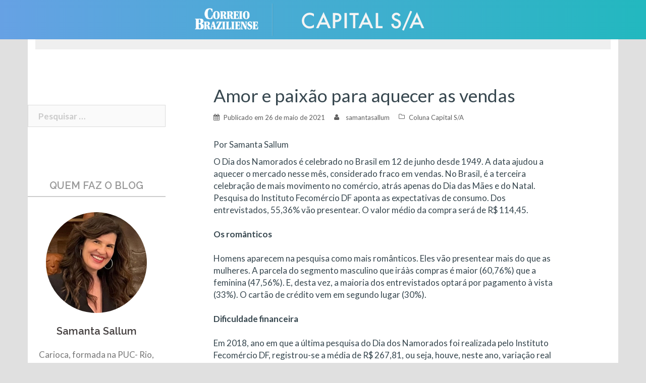

--- FILE ---
content_type: text/html; charset=UTF-8
request_url: https://blogs.correiobraziliense.com.br/capital-sa/2021/05/26/amor-e-paixao-para-aquecer-as-vendas/
body_size: 16024
content:
<!DOCTYPE html>
<html lang="pt-BR" prefix="og: http://ogp.me/ns#">
<head>
<meta charset="UTF-8">
<meta name="viewport" content="width=device-width, initial-scale=1">
<link rel="profile" href="http://gmpg.org/xfn/11">
<link rel="pingback" href="https://blogs.correiobraziliense.com.br/capital-sa/xmlrpc.php">
	<link rel="shortcut icon" href="https://blogs.correiobraziliense.com.br/capital-sa/wp-content/uploads/sites/59/2020/09/wordpress-logo.png" />

<title>Amor e paixão para aquecer as vendas - Capital S/A</title>

<!-- This site is optimized with the Yoast SEO plugin v8.4 - https://yoast.com/wordpress/plugins/seo/ -->
<link rel="canonical" href="https://blogs.correiobraziliense.com.br/capital-sa/2021/05/26/amor-e-paixao-para-aquecer-as-vendas/" />
<meta property="og:locale" content="pt_BR" />
<meta property="og:type" content="article" />
<meta property="og:title" content="Amor e paixão para aquecer as vendas - Capital S/A" />
<meta property="og:description" content="Por Samanta Sallum  O Dia dos Namorados é celebrado no Brasil em 12 de junho desde 1949. A data ajudou a aquecer o mercado nesse mês, considerado fraco em vendas. No Brasil, é a terceira celebração de mais movimento no comércio, atrás apenas do Dia das Mães e do Natal. Pesquisa do Instituto Fecomércio DF aponta as expectativas de consumo. &hellip;" />
<meta property="og:url" content="https://blogs.correiobraziliense.com.br/capital-sa/2021/05/26/amor-e-paixao-para-aquecer-as-vendas/" />
<meta property="og:site_name" content="Capital S/A" />
<meta property="article:section" content="Coluna Capital S/A" />
<meta property="article:published_time" content="2021-05-26T19:33:25+00:00" />
<meta name="twitter:card" content="summary_large_image" />
<meta name="twitter:description" content="Por Samanta Sallum  O Dia dos Namorados é celebrado no Brasil em 12 de junho desde 1949. A data ajudou a aquecer o mercado nesse mês, considerado fraco em vendas. No Brasil, é a terceira celebração de mais movimento no comércio, atrás apenas do Dia das Mães e do Natal. Pesquisa do Instituto Fecomércio DF aponta as expectativas de consumo. [&hellip;]" />
<meta name="twitter:title" content="Amor e paixão para aquecer as vendas - Capital S/A" />
<!-- / Yoast SEO plugin. -->

<link rel="amphtml" href="https://blogs.correiobraziliense.com.br/capital-sa/2021/05/26/amor-e-paixao-para-aquecer-as-vendas/amp/" /><meta name="generator" content="AMP for WP 1.0.53.2"/><link rel='dns-prefetch' href='//fonts.googleapis.com' />
<link rel='dns-prefetch' href='//s.w.org' />
<link rel="alternate" type="application/rss+xml" title="Feed para Capital S/A &raquo;" href="https://blogs.correiobraziliense.com.br/capital-sa/feed/" />
<link rel="alternate" type="application/rss+xml" title="Feed de comentários para Capital S/A &raquo;" href="https://blogs.correiobraziliense.com.br/capital-sa/comments/feed/" />
<link rel="alternate" type="application/rss+xml" title="Feed de comentários para Capital S/A &raquo; Amor e paixão para aquecer as vendas" href="https://blogs.correiobraziliense.com.br/capital-sa/2021/05/26/amor-e-paixao-para-aquecer-as-vendas/feed/" />
		<script type="text/javascript">
			window._wpemojiSettings = {"baseUrl":"https:\/\/s.w.org\/images\/core\/emoji\/11\/72x72\/","ext":".png","svgUrl":"https:\/\/s.w.org\/images\/core\/emoji\/11\/svg\/","svgExt":".svg","source":{"concatemoji":"https:\/\/blogs.correiobraziliense.com.br\/capital-sa\/wp-includes\/js\/wp-emoji-release.min.js"}};
			!function(a,b,c){function d(a,b){var c=String.fromCharCode;l.clearRect(0,0,k.width,k.height),l.fillText(c.apply(this,a),0,0);var d=k.toDataURL();l.clearRect(0,0,k.width,k.height),l.fillText(c.apply(this,b),0,0);var e=k.toDataURL();return d===e}function e(a){var b;if(!l||!l.fillText)return!1;switch(l.textBaseline="top",l.font="600 32px Arial",a){case"flag":return!(b=d([55356,56826,55356,56819],[55356,56826,8203,55356,56819]))&&(b=d([55356,57332,56128,56423,56128,56418,56128,56421,56128,56430,56128,56423,56128,56447],[55356,57332,8203,56128,56423,8203,56128,56418,8203,56128,56421,8203,56128,56430,8203,56128,56423,8203,56128,56447]),!b);case"emoji":return b=d([55358,56760,9792,65039],[55358,56760,8203,9792,65039]),!b}return!1}function f(a){var c=b.createElement("script");c.src=a,c.defer=c.type="text/javascript",b.getElementsByTagName("head")[0].appendChild(c)}var g,h,i,j,k=b.createElement("canvas"),l=k.getContext&&k.getContext("2d");for(j=Array("flag","emoji"),c.supports={everything:!0,everythingExceptFlag:!0},i=0;i<j.length;i++)c.supports[j[i]]=e(j[i]),c.supports.everything=c.supports.everything&&c.supports[j[i]],"flag"!==j[i]&&(c.supports.everythingExceptFlag=c.supports.everythingExceptFlag&&c.supports[j[i]]);c.supports.everythingExceptFlag=c.supports.everythingExceptFlag&&!c.supports.flag,c.DOMReady=!1,c.readyCallback=function(){c.DOMReady=!0},c.supports.everything||(h=function(){c.readyCallback()},b.addEventListener?(b.addEventListener("DOMContentLoaded",h,!1),a.addEventListener("load",h,!1)):(a.attachEvent("onload",h),b.attachEvent("onreadystatechange",function(){"complete"===b.readyState&&c.readyCallback()})),g=c.source||{},g.concatemoji?f(g.concatemoji):g.wpemoji&&g.twemoji&&(f(g.twemoji),f(g.wpemoji)))}(window,document,window._wpemojiSettings);
		</script>
		<style type="text/css">
img.wp-smiley,
img.emoji {
	display: inline !important;
	border: none !important;
	box-shadow: none !important;
	height: 1em !important;
	width: 1em !important;
	margin: 0 .07em !important;
	vertical-align: -0.1em !important;
	background: none !important;
	padding: 0 !important;
}
</style>
<link rel='stylesheet' id='sunet-bootstrap-css'  href='https://blogs.correiobraziliense.com.br/capital-sa/wp-content/themes/sunet/css/bootstrap/bootstrap.min.css' type='text/css' media='all' />
<link rel='stylesheet' id='sunet-body-fonts-css'  href='//fonts.googleapis.com/css?family=Source+Sans+Pro%3A400%2C400italic%2C600' type='text/css' media='all' />
<link rel='stylesheet' id='sunet-headings-fonts-css'  href='//fonts.googleapis.com/css?family=Raleway%3A400%2C500%2C600' type='text/css' media='all' />
<link rel='stylesheet' id='sunet-style-css'  href='https://blogs.correiobraziliense.com.br/capital-sa/wp-content/themes/sunet/style.css' type='text/css' media='all' />
<style id='sunet-style-inline-css' type='text/css'>
.site-header { position:relative;background-color:rgba(0,0,0,0.9);}
.admin-bar .site-header,.admin-bar .site-header.float-header { top:0;}
.site-header.fixed {position:relative;}
.site-header.float-header {padding:20px 0;}
.site-title { font-size:32px; }
.site-description { font-size:16px; }
#mainnav ul li a { font-size:14px; }
h1 { font-size:52px; }
h2 { font-size:42px; }
h3 { font-size:32px; }
h4 { font-size:25px; }
h5 { font-size:20px; }
h6 { font-size:18px; }
body { font-size:17px; }
.header-image { background-size:cover;}
.header-image { height:450px; }
.header-wrap .col-md-4, .header-wrap .col-md-8 { width: 100%; text-align: center;}
#mainnav { float: none;}
#mainnav li { float: none; display: inline-block;}
#mainnav ul ul li { display: block; text-align: left;}
.site-logo, .header-wrap .col-md-4 { margin-bottom: 15px; }
.btn-menu { margin: 0 auto; float: none; }
#mainnav ul li a:hover, .sunet_contact_info_widget span, .roll-team .team-content .name,.roll-team .team-item .team-pop .team-social li:hover a,.roll-infomation li.address:before,.roll-infomation li.phone:before,.roll-infomation li.email:before,.roll-testimonials .name,.roll-button.border,.roll-button:hover,.roll-icon-list .icon i,.roll-icon-list .content h3 a:hover,.roll-icon-box.white .content h3 a,.roll-icon-box .icon i,.roll-icon-box .content h3 a:hover,.switcher-container .switcher-icon a:focus,.go-top:hover,.hentry .meta-post a:hover,#mainnav > ul > li > a.active, #mainnav > ul > li > a:hover, button:hover, input[type="button"]:hover, input[type="reset"]:hover, input[type="submit"]:hover, .text-color, .social-menu-widget a, .social-menu-widget a:hover, .archive .team-social li a, a, h1 a, h2 a, h3 a, h4 a, h5 a, h6 a { color:#2f83e2}
.preloader .pre-bounce1, .preloader .pre-bounce2,.roll-team .team-item .team-pop,.roll-progress .progress-animate,.roll-socials li a:hover,.roll-project .project-item .project-pop,.roll-project .project-filter li.active,.roll-project .project-filter li:hover,.roll-button.light:hover,.roll-button.border:hover,.roll-button,.roll-icon-box.white .icon,.owl-theme .owl-controls .owl-page.active span,.owl-theme .owl-controls.clickable .owl-page:hover span,.go-top,.bottom .socials li:hover a,.sidebar .widget:before,.blog-pagination ul li.active,.blog-pagination ul li:hover a,.content-area .hentry:after,.text-slider .maintitle:after,.error-wrap #search-submit:hover,#mainnav .sub-menu li:hover > a,#mainnav ul li ul:after, button, input[type="button"], input[type="reset"], input[type="submit"], .panel-grid-cell .widget-title:after { background-color:#2f83e2}
.roll-socials li a:hover,.roll-socials li a,.roll-button.light:hover,.roll-button.border,.roll-button,.roll-icon-list .icon,.roll-icon-box .icon,.owl-theme .owl-controls .owl-page span,.comment .comment-detail,.widget-tags .tag-list a:hover,.blog-pagination ul li,.hentry blockquote,.error-wrap #search-submit:hover,textarea:focus,input[type="text"]:focus,input[type="password"]:focus,input[type="datetime"]:focus,input[type="datetime-local"]:focus,input[type="date"]:focus,input[type="month"]:focus,input[type="time"]:focus,input[type="week"]:focus,input[type="number"]:focus,input[type="email"]:focus,input[type="url"]:focus,input[type="search"]:focus,input[type="tel"]:focus,input[type="color"]:focus, button, input[type="button"], input[type="reset"], input[type="submit"], .archive .team-social li a { border-color:#2f83e2}
.site-header.float-header { background-color:rgba(0,0,0,0.9);}
.site-title a, .site-title a:hover { color:#ffffff}
.site-description { color:#ffffff}
#mainnav ul li a, #mainnav ul li::before { color:#ffffff}
#mainnav .sub-menu li a { color:#ffffff}
#mainnav .sub-menu li a { background:#1c1c1c}
.text-slider .maintitle, .text-slider .subtitle { color:#ffffff}
body { color:#767676}
#secondary { background-color:#ffffff}
#secondary, #secondary a, #secondary .widget-title { color:#767676}
.footer-widgets { background-color:#252525}
.site-footer { background-color:#1c1c1c}
.site-footer,.site-footer a { color:#666666}
.overlay { background-color:#000000}

</style>
<link rel='stylesheet' id='sunet-font-awesome-css'  href='https://blogs.correiobraziliense.com.br/capital-sa/wp-content/themes/sunet/fonts/font-awesome.min.css' type='text/css' media='all' />
<!--[if lte IE 9]>
<link rel='stylesheet' id='sunet-ie9-css'  href='https://blogs.correiobraziliense.com.br/capital-sa/wp-content/themes/sunet/css/ie9.css' type='text/css' media='all' />
<![endif]-->
<link rel='stylesheet' id='jetpack-widget-social-icons-styles-css'  href='https://blogs.correiobraziliense.com.br/capital-sa/wp-content/plugins/jetpack/modules/widgets/social-icons/social-icons.css' type='text/css' media='all' />
<link rel='stylesheet' id='jetpack-whatsapp-css'  href='https://blogs.correiobraziliense.com.br/capital-sa/wp-content/plugins/whatsapp-jetpack-button/assets/css/style.css' type='text/css' media='all' />
<script type='text/javascript' src='https://blogs.correiobraziliense.com.br/capital-sa/wp-includes/js/jquery/jquery.js'></script>
<script type='text/javascript' src='https://blogs.correiobraziliense.com.br/capital-sa/wp-includes/js/jquery/jquery-migrate.min.js'></script>
<script type='text/javascript' src='https://blogs.correiobraziliense.com.br/capital-sa/wp-content/themes/sunet/js/scripts.js'></script>
<script type='text/javascript' src='https://blogs.correiobraziliense.com.br/capital-sa/wp-content/themes/sunet/js/main.min.js'></script>
<link rel='https://api.w.org/' href='https://blogs.correiobraziliense.com.br/capital-sa/wp-json/' />
<link rel='shortlink' href='https://wp.me/pcoHvV-UO' />
<link rel="alternate" type="application/json+oembed" href="https://blogs.correiobraziliense.com.br/capital-sa/wp-json/oembed/1.0/embed?url=https%3A%2F%2Fblogs.correiobraziliense.com.br%2Fcapital-sa%2F2021%2F05%2F26%2Famor-e-paixao-para-aquecer-as-vendas%2F" />
<link rel="alternate" type="text/xml+oembed" href="https://blogs.correiobraziliense.com.br/capital-sa/wp-json/oembed/1.0/embed?url=https%3A%2F%2Fblogs.correiobraziliense.com.br%2Fcapital-sa%2F2021%2F05%2F26%2Famor-e-paixao-para-aquecer-as-vendas%2F&#038;format=xml" />

<link rel='dns-prefetch' href='//v0.wordpress.com'/>
<style type='text/css'>img#wpstats{display:none}</style><script type="text/javascript" src="https://blogs.correiobraziliense.com.br/capital-sa/wp-content/plugins/si-captcha-for-wordpress/captcha/si_captcha.js?ver=1769002896"></script>
<!-- begin SI CAPTCHA Anti-Spam - login/register form style -->
<style type="text/css">
.si_captcha_small { width:175px; height:45px; padding-top:10px; padding-bottom:10px; }
.si_captcha_large { width:250px; height:60px; padding-top:10px; padding-bottom:10px; }
img#si_image_com { border-style:none; margin:0; padding-right:5px; float:left; }
img#si_image_reg { border-style:none; margin:0; padding-right:5px; float:left; }
img#si_image_log { border-style:none; margin:0; padding-right:5px; float:left; }
img#si_image_side_login { border-style:none; margin:0; padding-right:5px; float:left; }
img#si_image_checkout { border-style:none; margin:0; padding-right:5px; float:left; }
img#si_image_jetpack { border-style:none; margin:0; padding-right:5px; float:left; }
img#si_image_bbpress_topic { border-style:none; margin:0; padding-right:5px; float:left; }
.si_captcha_refresh { border-style:none; margin:0; vertical-align:bottom; }
div#si_captcha_input { display:block; padding-top:15px; padding-bottom:5px; }
label#si_captcha_code_label { margin:0; }
input#si_captcha_code_input { width:65px; }
p#si_captcha_code_p { clear: left; padding-top:10px; }
.si-captcha-jetpack-error { color:#DC3232; }
</style>
<!-- end SI CAPTCHA Anti-Spam - login/register form style -->
<link rel="icon" href="https://blogs.correiobraziliense.com.br/capital-sa/wp-content/uploads/sites/59/2020/09/cb_poder_FB-200px-01-150x150.jpg" sizes="32x32" />
<link rel="icon" href="https://blogs.correiobraziliense.com.br/capital-sa/wp-content/uploads/sites/59/2020/09/cb_poder_FB-200px-01.jpg" sizes="192x192" />
<link rel="apple-touch-icon-precomposed" href="https://blogs.correiobraziliense.com.br/capital-sa/wp-content/uploads/sites/59/2020/09/cb_poder_FB-200px-01.jpg" />
<meta name="msapplication-TileImage" content="https://blogs.correiobraziliense.com.br/capital-sa/wp-content/uploads/sites/59/2020/09/cb_poder_FB-200px-01.jpg" />

<!--SUNET INCLUDES-->
		<div class="textwidget custom-html-widget"><!-- CSS - SUNET -->
<link rel='stylesheet' href='https://blogs.correiobraziliense.com.br/wp-content/themes/sunet/css/reset.css' type='text/css' media='all' />
<link rel='stylesheet' href='https://blogs.correiobraziliense.com.br/wp-content/themes/sunet/css/generalv17.css' />
<link href='https://fonts.googleapis.com/css?family=Lato:100,300,400,700,900,100italic,300italic,400italic,700italic,900italic' rel='stylesheet' type='text/css'>
<!-- END CSS - SUNET -->
</div><div class="textwidget custom-html-widget"><style>
    /*Ajustes Gerais*/
        div.preloader {
            display: none !important;
        }
    
        .content-area .hentry::after {display:none;}
    
        #page div.page-wrap:nth-child(4) {
            display: none;
        }
    
        h1.entry-title {
            font-size: 32px !important;
        }
    
        h1.page-title {
            padding-top: 15px !important;
        }
    
        .page-wrap {
            padding: 0 !important;
            clear: both;
        }
    
        .header-image {
            margin-top: 78px;
        }
    
        #archives-4 select, #archives-2 select, #archives-5 select {
            width: 100%;
        }
    
        div#secondary .widget_archive h3, .title_default-cb {
            font-size: 20px;
            color: #999 !important;
            border-bottom: 2px solid #CCC;
            padding-bottom: 10px;
            margin: 0 0 15px;
            text-transform:uppercase;
        }
    
    .entry-content iframe {
     width:100%;
    height: 488px;
    }
    
        div#secondary .sunet_employees_widget, div#secondary .widget_search, div#secondary .widget_archive, div#secondary .widget_text {
            border-bottom: none !important;
        }
    
    aside.jetpack_subscription_widget > h3 {
            font-size: 20px;
            color: #999 !important;
            border-bottom: 2px solid #CCC;
            padding-bottom: 5px !important;
            margin: 0 0 15px !important;
            text-transform:uppercase;
        }
        div#subscribe-text p:nth-child(1) {
        font-size: 18px;
        color: #666;
        text-align: center;
        line-height: 24px;
        margin: 25px 0px;
        font-family: "Lato",sans-serif !important;
        font-weight: 300;
    }
        aside.jetpack_subscription_widget > form p#subscribe-submit {
            text-align: center;
        }
    
        aside.jetpack_subscription_widget > form p#subscribe-submit input:nth-child(6) {
            width: 60%;
            margin: 15px 0;
        }
    
    /*Ajustes - Embed automático*/
        iframe.youtube-player {
            max-width: 80%;
            max-height: 369px;
        }
    
        @media (min-width:1183px) and (max-width:1422px) {
            iframe.youtube-player {
                max-width: 90%;
                max-height: 325px;
            }
        }
    
        @media (min-width:975px) and (max-width:1182px) {
            iframe.youtube-player {
                max-width: 90%;
                max-height: 290px;
            }
        }
    
        @media (max-width:974px) {
            iframe.youtube-player {
                max-width: 100%;
                max-height: 380px;
            }
        }
    
    /*Ajustes - Crédito das fotos*/
        div.entry-thumb_interna > div#thumbinfo > span.thubcaption {
            background: rgba(0,0,0,0.4) !important;
            font-size: 8px;
            font-weight: 600;
            letter-spacing: .4px;
            text-transform: uppercase;
            padding: 0 7px;
        }
    
    /*Ajustes - Botões Podcasts*/
        a.pp-ssb-btn {
            width: 100% !important;
            height: 48px;
            padding: 0px;
            color: #FFF !important;
            display: inline-block;
            margin: 10px 0px;
            text-decoration: none;
            text-align: left;
            vertical-align: middle;
            line-height: 48px;
            font-size: 90% !important;
            font-weight: bold !important;
            overflow: hidden;
            border-radius: 1px;
            box-shadow: 0px 1px 4px rgba(0, 0, 0, 0.2);
        }
    
        .pp-ssb-widget-modern a.pp-ssb-itunes {
            background-color: #732BBE;
        }
    
        .pp-ssb-widget-modern a.pp-ssb-android {
            background-color: #6AB344;
        }
    
        .pp-ssb-widget-modern a.pp-ssb-rss {
            background-color: #F80;
        }
    
        .pp-ssb-ic {
            width: 48px;
            height: 48px;
            border: 0px none;
            display: inline-block;
            vertical-align: middle;
            margin-right: 2px;
            background-image: url("http://brenofortes.com/tecnologia/wp-content/plugins/powerpress/images/spriteStandard.png");
            background-repeat: no-repeat;
            background-size: 294px auto;
        }
    
        .pp-ssb-itunes .pp-ssb-ic {
            background-position: -49px 0px;
        }
    
        .pp-ssb-android .pp-ssb-ic {
            background-position: -98px -98px;
        }
    
        .pp-ssb-rss .pp-ssb-ic {
            background-position: 0px -49px;
        }
    
        ul#cb-sd-widget_list {
            list-style: none;
            display: inline-block;
        }
    
        ul#cb-sd-widget_list li {
            padding: 15px 0;
            border-bottom: 1px dotted #dedede;
            min-height: 130px;
        }
    
        ul#cb-sd-widget_list li a {
            color: #666;
        }
    
        ul#cb-sd-widget_list li a img{
            width: 138px;
            height: 85px;
            margin: 0 auto;
        }
    
        ul#cb-sd-widget_list li a h5 {
            font-weight: 400;
            font-size: 1.1em;
            font-family: "Lato", Arial, sans-serif;
            margin:15px 0px 0px;
            color: #4B87CC
        }
    
        ul#cb-sd-widget_list li a p {
            font-size: 1em;
            font-family: "Lato", Arial, sans-serif;
            font-weight: 300;
            display: block;
            padding: 0 30px;
        }
    
    .roll-team .team-content .pos {
        padding-bottom: 12px;
        color: #443F3F;
        font-weight: 300;
        font-family: "Lato" !important;
    }
    #disqus_thread > iframe[sandbox*="allow"]:first-of-type {
      display: none !important;
    }
    
    </style></div><!-- #adtopo-->


<!-- Analytics - SUNET -->
		<div class="textwidget custom-html-widget"><!-- Analytics - SUNET -->
    <!-- Google tag (gtag.js) -->
<script async src="https://www.googletagmanager.com/gtag/js?id=G-KSME8CM125"></script>
<script>
  window.dataLayer = window.dataLayer || [];
  function gtag(){dataLayer.push(arguments);}
  gtag('js', new Date());

  gtag('config', 'G-KSME8CM125');
</script>
<!-- END Analytics - SUNET --></div><!-- #adtopo-->


<!--Ad Header (Widget) -->
		<div class="textwidget custom-html-widget"><!-- 
    INÍCIO - DECLARACAO TAGS DFP
    Vicente
-->
<script async src='https://www.googletagservices.com/tag/js/gpt.js'></script>
<script>
    var googletag = googletag || {};
    googletag.cmd = googletag.cmd || [];
</script>

<script type='text/javascript'>
    var diretoriodfp = '/6887/portal-correioweb/correiobraziliense-com-br/blogs/capital-sa';
</script>


<!-- <script type='text/javascript'>

    googletag.pubads().setTargeting('resolucao', screen.width + 'x' + screen.height);
    var dispositivo = 0; if (screen.width < 480) { var dispositivo = "celular" } else if (screen.width < 762) { var dispositivo = "tablet" } else { var dispositivo = "desktop" } googletag.pubads().setTargeting("dispositivo", dispositivo)
    googletag.pubads().setTargeting("urldata", window.location.href.split(/\/|,|\.|\&/));
    googletag.pubads().setTargeting("titleofpage", document.title);
    googletag.pubads().collapseEmptyDivs();
    googletag.pubads().enableSyncRendering();

    for (var showdfp = !0, metas = document.getElementsByTagName("meta"), x = 0, y = metas.length; y > x; x++)"keywords" == metas[x].name.toLowerCase() && -1 != metas[x].content.toLowerCase().search(/id\d{2}/i) && (showdfp = !1);
    if (typeof showdfp != 'undefined') { if (showdfp) { googletag.enableServices(); } } else { googletag.enableServices(); }

</script> -->
<!-- FIM - DECLARACAO TAGS DFP --></div><!-- #adtopo-->
<script type="text/javascript">
  window._taboola = window._taboola || [];
  _taboola.push({article:'auto'});
  !function (e, f, u, i) {
    if (!document.getElementById(i)){
      e.async = 1;
      e.src = u;
      e.id = i;
      f.parentNode.insertBefore(e, f);
    }
  }(document.createElement('script'),
  document.getElementsByTagName('script')[0],
  '//cdn.taboola.com/libtrc/diariosassociados-blogsbrasilia/loader.js',
  'tb_loader_script');
  if(window.performance && typeof window.performance.mark == 'function')
    {window.performance.mark('tbl_ic');}
</script>
<script async src="https://cdn.taboola.com/webpush/publishers/1066090/taboola-push-sdk.js"></script>

</head>

<body class="post-template-default single single-post postid-3522 single-format-standard group-blog">
<div class="preloader">
    <div class="spinner">
        <div class="pre-bounce1"></div>
        <div class="pre-bounce2"></div>
    </div>
</div>
<div id="page" class="hfeed site">
	<a class="skip-link screen-reader-text" href="#content">Skip to content</a>

	
	<header id="masthead" class="site-header" role="banner">
		<div class="header-wrap taC">

        			<div class="logo-content">
				<a href="https://www.correiobraziliense.com.br" title="Correio Braziliense" class="correio-logo" target="_blank"><img src="https://blogs.correiobraziliense.com.br/capital-sa/wp-content/themes/sunet/images/correio_logo.png" alt="Correio Braziliense" /></a>
				<a href="https://blogs.correiobraziliense.com.br/capital-sa/" title="Capital S/A"><img class="site-logo" src="https://blogs.correiobraziliense.com.br/capital-sa/wp-content/uploads/sites/59/2020/09/logo_CapitalSA-2.png" alt="Capital S/A" /></a>
        	</div>
		
			<div class="btn-menu"></div>
			<nav id="mainnav" class="mainnav" role="navigation">
				<a class="menu-fallback" href="https://blogs.correiobraziliense.com.br/capital-sa/wp-admin/nav-menus.php">Create your menu here</a>			</nav><!-- #site-navigation -->

		</div>
	</header><!-- #masthead -->
	<div class="header-image"></div>


	<!--Header Single-->
		<div id="content" class="page-wrap">
			<div class="container reset-pd">
				<article id="post-3522" class="post-3522 post type-post status-publish format-standard hentry category-coluna-capital-s-a">

					
				</article><!-- #post-## -->
			</div>
		</div>

	<div id="content" class="page-wrap">
		<div class="container content-wrapper">
			<div class="row">

				<!--Ad Topo (Widget) -->
				
<div id="adtopo" class="col-md-12" role="complementary">
	<aside id="custom_html-8" class="widget_text widget widget_custom_html"><div class="textwidget custom-html-widget"><!-- SUPERBANNER -->
<div id="publicidade-rasgado-1" class="margin-bottom-20 padding-bottom-10 padding-top-10 clearfix publicidade taC"
    style="z-index: 9999; clear: both; clip: rect(0pt, 980px, 90px, 0pt); position: static;" onmouseover="this.style.clip='rect(0 980px 300px 0)'; this.style.position='relative';"
    onmouseout="this.style.clip='rect(0 980px 90px 0)'; this.style.position='static';">
    <script type="text/javascript">
        googletag.cmd.push(function () {
            if (typeof diretoriodfp == 'undefined') { var diretoriodfp = '/6887/portal-correioweb/correiobraziliense-com-br/blogs/capital-sa' }
            if (document.getElementById("publicidade-rasgado-1").offsetWidth >= 980) {
                googletag.defineSlot(diretoriodfp, [[970, 90], [728, 90], [970, 250]], 'publicidade-rasgado-1').setTargeting('pos', ['1']).addService(googletag.pubads());
                googletag.pubads().enableSingleRequest();
                googletag.pubads().collapseEmptyDivs();
                googletag.enableServices();
                googletag.display("publicidade-rasgado-1");
            } else if (document.getElementById("publicidade-rasgado-1").offsetWidth >= 468) {
                googletag.defineSlot(diretoriodfp, [468, 60], 'publicidade-rasgado-1').setTargeting('pos', ['1']).addService(googletag.pubads());
                googletag.pubads().enableSingleRequest();
                googletag.pubads().collapseEmptyDivs();
                googletag.enableServices();
                googletag.display("publicidade-rasgado-1");
            } else {
                googletag.defineSlot(diretoriodfp, [300, 100], 'publicidade-rasgado-1').setTargeting('pos', ['1']).addService(googletag.pubads());
                googletag.pubads().enableSingleRequest();
                googletag.pubads().collapseEmptyDivs();
                googletag.enableServices();
                googletag.display("publicidade-rasgado-1");
            }
        });
    </script>
</div></div></aside>
	
</div><!-- #adtopo-->


	
	

	
	<div id="primary" class="content-area col-xs-12 col-md-8 col-md-push-4 col-lg-9 col-lg-push-3 ">
		<main id="main" class="post-wrap" role="main">

		
			
<article id="post-3522" class="post-3522 post type-post status-publish format-standard hentry category-coluna-capital-s-a">

			<div class="entry-thumb">
					</div>
	
	<header class="entry-header">

		<!--Header Single-->
								<article id="post-3522" class="post-3522 post type-post status-publish format-standard hentry category-coluna-capital-s-a">

										
								</article><!-- #post-## -->






		<h1 class="title-post">Amor e paixão para aquecer as vendas</h1>
				<div class="meta-post">
			<span class="posted-on">Publicado em <a href="https://blogs.correiobraziliense.com.br/capital-sa/2021/05/26/amor-e-paixao-para-aquecer-as-vendas/" rel="bookmark"><time class="entry-date published updated" datetime="2021-05-26T16:33:25+00:00">26 de maio de 2021</time></a></span><span class="byline"> <span class="author vcard"><a class="url fn n" href="https://blogs.correiobraziliense.com.br/capital-sa/author/samantasallum/">samantasallum</a></span></span><span class="cat-links"><a href="https://blogs.correiobraziliense.com.br/capital-sa/category/coluna-capital-s-a/" rel="category tag">Coluna Capital S/A</a></span>		</div><!-- .entry-meta -->
			</header><!-- .entry-header -->

	<div class="entry-content mgt-xlarge">
		<p><span class="s7"><span class="bumpedFont15">Por Samanta Sallum </span></span></p>
<p><span class="s6"><span class="bumpedFont15">O Dia dos Namorados é celebrado no Brasil em 12 de junho desde 1949. A data ajudou a aquecer o mercado nesse mês, considerado fraco em vendas. No Brasil, é a terceira celebração de mais movimento no comércio, atrás apenas do Dia das Mães e do Natal. Pesquisa do Instituto Fecomércio DF aponta as expectativas de consumo. Dos entrevistados, 55,36% vão presentear. O valor médio da compra será de R$ 114,45.</span></span><span class="s7"><span class="bumpedFont15"><br />
</span></span><span class="s7"><span class="bumpedFont15"><br />
</span></span><span class="s4"><span class="bumpedFont15"><b>Os românticos</b></span></span><span class="s5"><span class="bumpedFont15"><br />
</span></span><span class="s7"><span class="bumpedFont15"><br />
</span></span><span class="s6"><span class="bumpedFont15">Homens aparecem na pesquisa </span></span><span class="s6"><span class="bumpedFont15">como </span></span><span class="s6"><span class="bumpedFont15">mais românticos. Eles vão presentear mais do que as mulheres. A parcela do segmento masculino que </span></span><span class="s6"><span class="bumpedFont15">irá</span></span><span class="s6"><span class="bumpedFont15">às compras é maior (60,76%) que a feminina (47,56%). E, desta vez, a maioria dos entrevistados optará por pagamento à vista (33%). O cartão de crédito vem em segundo lugar (30%).</span></span><span class="s7"><span class="bumpedFont15"><br />
</span></span><span class="s7"><span class="bumpedFont15"><br />
</span></span><span class="s4"><span class="bumpedFont15"><b>Dificuldade financeira</b></span></span><span class="s5"><span class="bumpedFont15"><br />
</span></span><span class="s7"><span class="bumpedFont15"><br />
</span></span><span class="s6"><span class="bumpedFont15">Em 2018, ano em que a última pesquisa do Dia dos Namorados foi realizada pelo Instituto Fecomércio DF, registrou-se </span></span><span class="s6"><span class="bumpedFont15">a </span></span><span class="s6"><span class="bumpedFont15">média de R$ 267,81, ou seja, houve, neste ano, variação real de -62,71%, considerando a inflação do período. A dificuldade financeira enfrentada neste período de pandemia é a principal justificativa apontada pelos entrevistados para gastos menores </span></span><span class="s6"><span class="bumpedFont15">em 2021.</span></span></p>
<p><span class="s4"><span class="bumpedFont15"><b>Dia e horário</b></span></span><span class="s7"><span class="bumpedFont15"><br />
</span></span><span class="s7"><span class="bumpedFont15"><br />
</span></span><span class="s6"><span class="bumpedFont15">O dia indicado como preferido para comprar foi o sábado (37,01%), e o horário preferido</span></span><span class="s6"><span class="bumpedFont15">, </span></span><span class="s6"><span class="bumpedFont15">o turno da tarde (42,79%). Os produtos mais escolhidos para presentear são: Roupas/Acessórios (29,12%); Calçados/Acessórios (19,12%), Café da Manhã (15,61%) e Cosméticos/Perfumes (15,61%).</span></span><span class="s7"><span class="bumpedFont15"><br />
</span></span><span class="s7"><span class="bumpedFont15"><br />
</span></span><b><span class="s4"><span class="bumpedFont15">Recuperar</span></span><span class="s4"><span class="bumpedFont15">-se dos</span></span><span class="s4"><span class="bumpedFont15"> prejuízos</span></span></b><span class="s7"><span class="bumpedFont15"><br />
</span></span><span class="s7"><span class="bumpedFont15"><br />
</span></span><span class="s6"><span class="bumpedFont15">“Como o Dia dos Namorados vai cair no sábado, o que esperamos é que do dia 10 até 12 tenhamos um aquecimento muito grande de vendas e que o comércio possa </span></span><span class="s6"><span class="bumpedFont15">se </span></span><span class="s6"><span class="bumpedFont15">recuperar um pouquinho </span></span><span class="s6"><span class="bumpedFont15">d</span></span><span class="s6"><span class="bumpedFont15">os prejuízos acumulados no último ano por causa da pandemia. Pretendemos, com as nossas pesquisas, dar suporte aos comerciantes para o planejamento de gestão”, destaca o presidente da Fecomércio no DF, José Aparecido.</span></span></p>
<p>&nbsp;</p>
			</div><!-- .entry-content -->

	<footer class="entry-footer">
			</footer><!-- .entry-footer -->
</article><!-- #post-## -->

						
			<!-- Below Article Thumbnails -->			
			<div id="taboola-below-article-thumbnails"></div>
			<script type="text/javascript">
			  window._taboola = window._taboola || [];
			  _taboola.push({
				mode: 'organic-thumbnails-a',
				container: 'taboola-below-article-thumbnails',
				placement: 'Below Article Thumbnails',
				target_type: 'mix'
			  });
			</script>
			
			
<div id="comments" class="comments-area">

	
	
	
		<div id="respond" class="comment-respond">
		<h3 id="reply-title" class="comment-reply-title">Deixe uma resposta <small><a rel="nofollow" id="cancel-comment-reply-link" href="/capital-sa/2021/05/26/amor-e-paixao-para-aquecer-as-vendas/#respond" style="display:none;">Cancelar resposta</a></small></h3>			<form action="https://blogs.correiobraziliense.com.br/capital-sa/wp-comments-post.php" method="post" id="commentform" class="comment-form" novalidate>
				<p class="comment-notes"><span id="email-notes">O seu endereço de e-mail não será publicado.</span> Campos obrigatórios são marcados com <span class="required">*</span></p><p class="comment-form-comment"><label for="comment">Comentário</label> <textarea autocomplete="new-password"  id="fd8e9c72df"  name="fd8e9c72df"   cols="45" rows="8" maxlength="65525" required="required"></textarea><textarea id="comment" aria-label="hp-comment" aria-hidden="true" name="comment" autocomplete="new-password" style="padding:0 !important;clip:rect(1px, 1px, 1px, 1px) !important;position:absolute !important;white-space:nowrap !important;height:1px !important;width:1px !important;overflow:hidden !important;" tabindex="-1"></textarea><script data-noptimize>document.getElementById("comment").setAttribute( "id", "a20697f20b931b33751c2331224d5aad" );document.getElementById("fd8e9c72df").setAttribute( "id", "comment" );</script></p><p class="comment-form-author"><label for="author">Nome <span class="required">*</span></label> <input id="author" name="author" type="text" value="" size="30" maxlength="245" required='required' /></p>
<p class="comment-form-email"><label for="email">E-mail <span class="required">*</span></label> <input id="email" name="email" type="email" value="" size="30" maxlength="100" aria-describedby="email-notes" required='required' /></p>
<p class="comment-form-url"><label for="url">Site</label> <input id="url" name="url" type="url" value="" size="30" maxlength="200" /></p>
<p class="comment-subscription-form"><input type="checkbox" name="subscribe_comments" id="subscribe_comments" value="subscribe" style="width: auto; -moz-appearance: checkbox; -webkit-appearance: checkbox;" /> <label class="subscribe-label" id="subscribe-label" for="subscribe_comments">Notifique-me sobre novos comentários por e-mail.</label></p><p class="comment-subscription-form"><input type="checkbox" name="subscribe_blog" id="subscribe_blog" value="subscribe" style="width: auto; -moz-appearance: checkbox; -webkit-appearance: checkbox;" /> <label class="subscribe-label" id="subscribe-blog-label" for="subscribe_blog">Notifique-me sobre novas publicações por e-mail.</label></p>

<div class="si_captcha_small"><img id="si_image_com" src="https://blogs.correiobraziliense.com.br/capital-sa/wp-content/plugins/si-captcha-for-wordpress/captcha/securimage_show.php?si_sm_captcha=1&amp;si_form_id=com&amp;prefix=yOkbKSbTtQBSxmXM" width="132" height="45" alt="CAPTCHA" title="CAPTCHA" />
    <input id="si_code_com" name="si_code_com" type="hidden"  value="yOkbKSbTtQBSxmXM" />
    <div id="si_refresh_com">
<a href="#" rel="nofollow" title="Refresh" onclick="si_captcha_refresh('si_image_com','com','/capital-sa/wp-content/plugins/si-captcha-for-wordpress/captcha','https://blogs.correiobraziliense.com.br/capital-sa/wp-content/plugins/si-captcha-for-wordpress/captcha/securimage_show.php?si_sm_captcha=1&amp;si_form_id=com&amp;prefix='); return false;">
      <img class="si_captcha_refresh" src="https://blogs.correiobraziliense.com.br/capital-sa/wp-content/plugins/si-captcha-for-wordpress/captcha/images/refresh.png" width="22" height="20" alt="Refresh" onclick="this.blur();" /></a>
  </div>
  </div>

<p id="si_captcha_code_p">
<input id="si_captcha_code" name="si_captcha_code" type="text" />
<label for="si_captcha_code" >CAPTCHA Code</label><span class="required"> *</span>
</p>

<p class="form-submit"><input name="submit" type="submit" id="submit" class="submit" value="Publicar comentário" /> <input type='hidden' name='comment_post_ID' value='3522' id='comment_post_ID' />
<input type='hidden' name='comment_parent' id='comment_parent' value='0' />
</p><p style="display: none;"><input type="hidden" id="akismet_comment_nonce" name="akismet_comment_nonce" value="29dd962258" /></p><p style="display: none;"><input type="hidden" id="ak_js" name="ak_js" value="166"/></p>			</form>
			</div><!-- #respond -->
	
</div><!-- #comments -->

		
		</main><!-- #main -->
	</div><!-- #primary -->

	
<div id="secondary" class="widget-area col-xs-12 col-md-4 col-md-pull-8 col-lg-3 col-lg-pull-9" role="complementary">

	
	<!-- Widgets -->
		<aside id="search-2" class="widget widget_search"><form role="search" method="get" class="search-form" action="https://blogs.correiobraziliense.com.br/capital-sa/">
				<label>
					<span class="screen-reader-text">Pesquisar por:</span>
					<input type="search" class="search-field" placeholder="Pesquisar &hellip;" value="" name="s" />
				</label>
				<input type="submit" class="search-submit" value="Pesquisar" />
			</form></aside><aside id="custom_html-13" class="widget_text widget widget_custom_html"><div class="textwidget custom-html-widget"><div class="taC">
    <h3 class="title_default-cb mgb-xxlarge">Quem faz o Blog</h3>
    <div class="mgt-xlarge">
        <img class="lazy lazy-hidden" src="[data-uri]" data-lazy-type="image" data-lazy-src="https://blogs.correiobraziliense.com.br/capital-sa/wp-content/uploads/sites/59/2025/02/Imagem-do-WhatsApp-de-2025-02-27-às-17.46.09_4525294e-1.jpg" title="Samanta Sallum" style="border-radius:50%; width:200px;height:200px;"><noscript><img src="https://blogs.correiobraziliense.com.br/capital-sa/wp-content/uploads/sites/59/2025/02/Imagem-do-WhatsApp-de-2025-02-27-às-17.46.09_4525294e-1.jpg" title="Samanta Sallum" style="border-radius:50%; width:200px;height:200px;"></noscript>
    </div>
    <div class="pd-large">
        <h5>Samanta Sallum</h5>
        <p>Carioca, formada na PUC- Rio, tem 25 anos de jornalismo. A maior parte dedicada à cobertura do dia a dia, em Brasília. Recebeu os prêmios Esso regional, menção honrosa Vladimir Herzog e foi finalista do Embratel. Atuou como Repórter, editora e colunista do Correio Braziliense por 12 anos. Também atuou na comunicação do Governo do Distrito Federal e em assessoria de imprensa no Senado Federal.</p>
    </div>
</div></div></aside><aside id="custom_html-14" class="widget_text widget widget_custom_html"><div class="textwidget custom-html-widget"><!-- QUADRADO -->
<div id="publicidade-retangulo-1" class="padding-bottom-10 padding-top-10 publicidade text-center">
    <script type="text/javascript">
        googletag.cmd.push(function () {
            if (typeof diretoriodfp == 'undefined') { var diretoriodfp = '6887/portal-correioweb/correiobraziliense-com-br/blogs/capital-sa' }
            googletag.defineSlot(diretoriodfp, [300, 250], 'publicidade-retangulo-1').setTargeting('pos', ['1']).addService(googletag.pubads());
            googletag.pubads().enableSyncRendering();
            googletag.pubads().collapseEmptyDivs();
            googletag.enableServices();
            googletag.display("publicidade-retangulo-1");
        });
    </script>
</div></div></aside><aside id="custom_html-15" class="widget_text widget widget_custom_html"><div class="textwidget custom-html-widget"><h5 class="title_default-cb taC">Blogs do CB</h5>
<ul id="cb-sd-widget_list">
</ul>
<script>
    fetch("https://www.correiobraziliense.com.br/_conteudo/jsons/blogs-capa.json")
        .then(res => res.json())
        .then(result => {
            const blog1 = Math.floor(Math.random() * result.matia.length)
            let blog2 = Math.floor(Math.random() * result.matia.length)
            while (blog2 == blog1) {
                blog2 = Math.floor(Math.random() * result.matia.length)
            }
            const listBlogs = document.getElementById('cb-sd-widget_list');
            listBlogs.insertAdjacentHTML("beforeend",
                `<li class="col-xs-12 col-sm-6 col-md-12">
                    <a href="${result.matia[blog1].link}" onclick="ga('send', 'event', 'link','click', ${result.matia[blog1].title});" id="segurancapublica">
                        <img width="138" height="85" src="[data-uri]" data-lazy-type="image" data-lazy-src="${result.matia[blog1].img}" alt="${result.matia[blog1].title}" class="lazy lazy-hidden img-responsive"><noscript><img width="138" height="85" src="${result.matia[blog1].img}" alt="${result.matia[blog1].title}" class="img-responsive"></noscript>
                        <h5 class="title">${result.matia[blog1].title}</h5>
                    </a>
                </li>
                <li class="col-xs-12 col-sm-6 col-md-12">
                    <a href="${result.matia[blog2].link}" onclick="ga('send', 'event', 'link','click', ${result.matia[blog2].title});" id="segurancapublica">
                        <img width="138" height="85" src="[data-uri]" data-lazy-type="image" data-lazy-src="${result.matia[blog2].img}" alt="${result.matia[blog2].title}" class="lazy lazy-hidden img-responsive"><noscript><img width="138" height="85" src="${result.matia[blog2].img}" alt="${result.matia[blog2].title}" class="img-responsive"></noscript>
                        <h5 class="title">${result.matia[blog2].title}</h5>
                    </a>
                </li>`
            )
        })
</script></div></aside>
	<!-- Navigation Links -->
		<article id="post-3522" class="post-3522 post type-post status-publish format-standard hentry category-coluna-capital-s-a">
			<nav class="navigation post-navigation" role="navigation">
				<h2 class="screen-reader-text">Post navigation</h2>
				<div class="nav-links clearfix">
					<div class="nav-previous"><span class="news-anterior ttU">Matéria Anterior</span> <a href="https://blogs.correiobraziliense.com.br/capital-sa/2021/05/26/industria-do-df-se-posiciona-em-agenda-legislativa/" rel="prev">Indústria do DF se posiciona em Agenda Legislativa</a></div><hr class="news-divider"> <div class="nav-next"><span class="news-anterior ttU">Próxima Matéria</span> <a href="https://blogs.correiobraziliense.com.br/capital-sa/2021/05/27/industria-se-posiciona-na-camara-legislativa/" rel="next">Indústria se posiciona na Câmara Legislativa</a></div>				</div><!-- .nav-links -->
			</nav><!-- .navigation -->

		</article>
</div><!-- #secondary -->

			</div>
		</div>
	</div><!-- #content -->
	
			

	
	<div id="sidebar-footer" class="footer-widgets" role="complementary">
					<div class="sidebar-column reset-pd col-md-12">
				<aside id="custom_html-16" class="widget_text widget widget_custom_html"><div class="textwidget custom-html-widget"><script type="text/javascript" src="//s7.addthis.com/js/300/addthis_widget.js#pubid=ra-5e173aa548886d48"></script></div></aside>			</div>
			
			
			
			
	</div>	
    <a class="go-top"><i class="fa fa-angle-up"></i></a>

	<footer id="colophon" class="site-footer" role="contentinfo">
		<div class="site-info container">
			<div class="row">
				<div id="logoCB" class="col-xs-12 col-md-4 mgt-large taC">
					<a href="https://www.correiobraziliense.com.br" title="Correio Braziliense" target="_blank">
					<svg version="1.1" id="Camada_1" style="fill: #fff;" xmlns="http://www.w3.org/2000/svg" xmlns:xlink="http://www.w3.org/1999/xlink" x="0px" y="0px"
						width="300.111px" height="30px" viewBox="0 0 300.111 30" enable-background="new 0 0 300.111 30" xml:space="preserve">
					<g>
						<path d="M149.1,13.755v-0.097c3.45-0.856,5.256-3.055,5.256-6.471c0-6.504-5.454-6.966-9.56-6.932h-0.262h-12.615
							v1.839c2.068,0.099,2.233,0.396,2.233,2.596v20.233c0,2.14-0.165,2.466-2.233,2.53v1.873h12.615h1.115
							c4.667,0,9.592-1.051,9.592-7.785C155.241,15.857,151.465,14.316,149.1,13.755z M141.938,3.901c0-0.821,0.1-1.15,1.446-1.15
							c0.362,0,0.724,0.033,1.15,0.232c0.984,0.458,2.035,1.708,2.035,4.762c0,1.97-0.459,4.04-2.035,4.797
							c-0.362,0.196-0.854,0.26-1.381,0.26h-1.216V3.901z M144.534,26.766c-0.166,0.033-0.362,0.033-0.56,0.033
							c-1.643,0-2.038-0.954-2.038-2.334v-9.198h1.249c0.526,0,0.921,0.099,1.349,0.297c1.841,0.787,2.562,3.35,2.562,5.681
							C147.096,25.059,145.946,26.503,144.534,26.766z"/>
						<path d="M286.941,26.173c0,1.543-0.132,1.741-1.611,1.806v1.35h14.486l0.296-6.866h-1.117
							c-1.278,4.14-2.2,5.06-4.238,5.06c-1.478,0-2.166-0.23-2.166-1.705v-6.474h1.478c1.415,0,1.907,0.56,2.303,2.759h1.115V14.71
							h-1.115c-0.396,2.202-0.888,2.696-2.303,2.696h-1.478V11.39c-0.066-0.952,0.034-1.083,0.755-1.083h1.183
							c2.169,0,2.857,1.415,3.648,4.239h1.146v-6.01H285.33V9.88c1.479,0.066,1.611,0.263,1.611,1.809L286.941,26.173L286.941,26.173z"/>
						<path d="M283.424,15.104V9.453c-1.545-1.118-3.646-1.38-5.254-1.38c-4.207,0-6.669,2.663-6.669,6.67
							c0,3.25,1.873,5.026,5.255,6.702c2.69,1.347,3.187,2.76,3.22,4.104c-0.033,1.447-0.788,2.467-2.201,2.43
							c-2.198-0.063-3.68-1.968-5.189-6.107h-1.148l0.393,6.179c1.511,1.248,3.681,1.74,5.749,1.74c5.257-0.067,7.095-3.22,7.161-6.935
							c-0.066-4.27-2.725-5.877-5.256-7.027c-1.806-0.823-3.316-1.807-3.316-3.482c0-1.512,0.82-2.464,2.005-2.464
							c1.543,0,2.92,1.216,4.171,5.225h1.081V15.104z"/>
						<path d="M253.564,8.535v1.344c1.446,0.066,1.611,0.263,1.611,1.809v9.591c0,2.729-0.035,4.041-0.199,5.156
							c-0.064,1.151-0.329,1.446-0.889,1.479l-0.655,0.063v1.351h6.045v-1.351l-1.183-0.095c-0.624-0.032-0.919-0.394-1.081-1.512
							c-0.104-1.052-0.168-2.363-0.168-5.093v-7.751h0.168c2.758,5.289,5.122,10.15,7.881,15.8h3.975V16.55
							c0-2.66,0.032-3.976,0.132-5.16c0.099-1.116,0.36-1.444,0.951-1.444l0.592-0.066V8.535h-6.011v1.344l1.182,0.066
							c0.626,0.064,0.921,0.428,1.086,1.512c0.13,1.116,0.165,2.432,0.165,5.092v4.533H267c-2.299-4.564-4.402-8.445-6.244-12.548
							L253.564,8.535L253.564,8.535z"/>
						<path d="M239.997,26.173c0,1.543-0.131,1.741-1.643,1.806v1.35h14.484l0.328-6.866h-1.147
							c-1.248,4.14-2.201,5.06-4.238,5.06c-1.476,0-2.169-0.23-2.169-1.705v-6.474h1.513c1.446,0,1.903,0.56,2.301,2.759h1.115V14.71
							h-1.115c-0.396,2.202-0.854,2.696-2.301,2.696h-1.513V11.39c-0.065-0.952,0.066-1.083,0.823-1.083h1.118
							c2.164,0,2.854,1.415,3.678,4.239h1.115v-6.01h-13.992V9.88c1.511,0.066,1.643,0.263,1.643,1.809V26.173L239.997,26.173z"/>
						<path d="M235.531,11.688c0-1.545,0.132-1.742,1.606-1.809V8.535h-8.869v1.344c1.511,0.066,1.612,0.263,1.612,1.809
							v14.485c0,1.543-0.103,1.741-1.612,1.806v1.35h8.869v-1.35c-1.476-0.063-1.606-0.263-1.606-1.806V11.688z"/>
						<path d="M221.305,11.688c0-1.545,0.131-1.742,1.74-1.809V8.535h-9v1.344c1.48,0.066,1.61,0.263,1.61,1.809v14.485
							c0,1.543-0.13,1.741-1.61,1.806v1.35h13.859l0.3-6.703h-1.117c-0.92,3.879-2.104,4.896-3.68,4.896
							c-1.479,0-2.104-0.197-2.104-1.707L221.305,11.688L221.305,11.688z"/>
						<path d="M211.187,11.688c0-1.545,0.168-1.742,1.61-1.809V8.535h-8.836v1.344c1.51,0.066,1.608,0.263,1.608,1.809
							v14.485c0,1.543-0.1,1.741-1.608,1.806v1.35h8.836v-1.35c-1.442-0.063-1.61-0.263-1.61-1.806V11.688z"/>
						<path d="M189.34,8.535v6.601h1.151c0.723-2.462,1.018-4.83,4.305-4.83h2.232
							c-2.892,6.014-5.883,12.058-9.067,18.231l0.396,0.79h14.913l0.263-6.897h-1.147c-1.514,3.777-2.168,5.092-4.861,5.092h-2.795
							c2.824-6.011,5.72-12.088,8.837-18.199l-0.295-0.786L189.34,8.535L189.34,8.535z"/>
						<path d="M187.5,26.404c-0.425-1.445-1.148-4.336-1.97-7.523l-2.658-10.346h-3.943H178.5l-2.789,10.443
							c-0.856,3.22-1.646,6.078-2.105,7.59c-0.326,1.146-0.557,1.313-1.872,1.408v1.351h6.18v-1.351l-1.383-0.127
							c-0.593-0.066-0.726-0.426-0.559-1.281l0.92-3.877h2.037h1.904l0.886,3.713c0.232,0.919,0.165,1.412-0.393,1.479l-1.149,0.096v1.35
							h9.199v-1.35C187.996,27.816,187.865,27.686,187.5,26.404z M178.929,20.786h-1.611l1.611-6.604V14.15h0.131l1.446,6.636H178.929z"
							/>
						<path d="M170.781,24.104c-0.396-2.396-0.854-4.304-3.612-5.188V18.85c2.499-0.393,4.233-2.234,4.233-4.862
							c0-4.599-3.185-5.451-6.337-5.451h-0.985h-8.868v1.344c1.413,0.066,1.541,0.263,1.541,1.809v14.485
							c0,1.543-0.128,1.741-1.541,1.806v1.35h8.704v-1.35c-1.476-0.063-1.61-0.263-1.61-1.806v-6.208h0.823
							c0.394,0,0.722,0.166,0.951,0.46c0.196,0.261,0.394,0.726,0.491,1.313c0.162,0.691,0.363,3.057,0.691,4.436
							c0.623,2.364,1.642,3.154,4.269,3.154h3.189v-1.35C171.272,27.65,171.108,26.242,170.781,24.104z M164.079,18.025
							c-0.265,0.1-0.559,0.166-0.888,0.166h-0.888V11.49c0-0.922,0.199-1.185,1.117-1.185c0.199,0,0.428,0.067,0.657,0.099
							c0.921,0.362,1.741,1.511,1.741,3.812C165.821,15.926,165.361,17.566,164.079,18.025z"/>
						<path d="M110.673,7.942c-6.209,0-8.937,4.139-8.937,10.842c0,6.731,2.761,10.87,8.937,10.87
							c6.209,0,8.902-4.106,8.902-10.87C119.575,12.049,116.882,7.942,110.673,7.942z M110.673,27.852c-2.563,0-2.99-4.998-2.99-9.066
							c0-3.781,0.428-9.034,2.99-9.034c2.529,0,2.923,5.253,2.923,9.034C113.596,22.854,113.202,27.852,110.673,27.852z"/>
						<path d="M98.847,11.554c0-1.544,0.098-1.739,1.608-1.804V8.403h-8.868V9.75c1.478,0.064,1.608,0.26,1.608,1.804
							v14.487c0,1.547-0.131,1.742-1.608,1.811v1.344h8.868v-1.344c-1.511-0.067-1.608-0.264-1.608-1.811V11.554z"/>
						<path d="M77.855,26.041c0,1.547-0.131,1.742-1.609,1.811v1.344h14.487l0.296-6.862h-1.117
							c-1.281,4.136-2.201,5.058-4.238,5.058c-1.479,0-2.168-0.229-2.168-1.707v-6.472h1.479c1.445,0,1.906,0.558,2.332,2.759H88.4
							v-7.393h-1.084c-0.426,2.199-0.887,2.693-2.332,2.693h-1.479V11.26c-0.066-0.953,0.064-1.082,0.755-1.082h1.184
							c2.167,0,2.857,1.412,3.646,4.236h1.147v-6.01H76.246V9.75c1.479,0.064,1.609,0.26,1.609,1.804L77.855,26.041L77.855,26.041z"/>
						<path d="M74.243,23.973c-0.396-2.396-0.855-4.305-3.582-5.188V18.72c2.463-0.397,4.205-2.237,4.205-4.864
							c0-4.599-3.154-5.453-6.341-5.453h-0.984V8.402h-8.938V9.75c1.513,0.064,1.61,0.26,1.61,1.804V26.04c0,1.547-0.099,1.742-1.61,1.81
							v1.346h8.772V27.85c-1.479-0.066-1.578-0.263-1.578-1.81v-6.209h0.789c0.395,0,0.722,0.163,0.954,0.461v0.001
							c0.229,0.264,0.392,0.725,0.492,1.313c0.163,0.69,0.36,3.056,0.689,4.436c0.625,2.365,1.675,3.154,4.271,3.154h3.187V27.85
							C74.735,27.521,74.603,26.107,74.243,23.973z M67.541,17.896L67.541,17.896c-0.265,0.097-0.56,0.16-0.889,0.16h-0.854v-6.7
							c0-0.92,0.165-1.181,1.085-1.181c0.229,0,0.426,0.065,0.658,0.097v0.001c0.919,0.362,1.74,1.511,1.74,3.812
							C69.281,15.793,68.821,17.436,67.541,17.896z"/>
						<path d="M56.601,23.973c-0.395-2.396-0.854-4.305-3.58-5.188V18.72c2.497-0.397,4.238-2.237,4.238-4.864
							c0-4.599-3.187-5.453-6.341-5.453H49.9h-8.901V9.75c1.478,0.064,1.608,0.26,1.608,1.804v14.487c0,1.547-0.131,1.742-1.608,1.811
							v1.344h8.77v-1.344c-1.478-0.067-1.607-0.264-1.607-1.811v-6.208h0.819c0.396,0,0.657,0.163,0.92,0.46
							c0.229,0.264,0.395,0.725,0.524,1.313c0.133,0.69,0.329,3.056,0.691,4.436c0.623,2.365,1.641,3.154,4.236,3.154h3.22V27.85
							C57.092,27.521,56.961,26.107,56.601,23.973z M49.9,17.896c-0.264,0.098-0.559,0.162-0.888,0.162h-0.853v-6.701
							c0-0.92,0.164-1.181,1.083-1.181c0.196,0,0.427,0.065,0.656,0.097c0.952,0.362,1.708,1.511,1.708,3.812
							C51.608,15.793,51.181,17.436,49.9,17.896z"/>
						<path d="M31.042,7.942c-6.174,0-8.901,4.139-8.901,10.842c0,6.731,2.759,10.87,8.901,10.87
							c6.21,0,8.937-4.106,8.937-10.87C39.979,12.049,37.286,7.942,31.042,7.942z M31.042,27.852c-2.528,0-2.921-4.998-2.921-9.066
							c0-3.781,0.394-9.034,2.921-9.034c2.597,0,2.99,5.253,2.99,9.034C34.032,22.854,33.639,27.852,31.042,27.852z"/>
						<path d="M20.728,10.242V2.258c-1.607-1.248-4.797-1.872-7.457-1.872c-4.894,0-8.111,1.414-10.217,3.975
							C0.954,7.023,0,11.063,0,15.301c0,4.73,1.183,8.541,3.219,10.872c2.201,2.431,5.158,3.615,9.658,3.615
							c2.727,0,5.717-0.396,8.082-2.072l0.427-8.474h-1.544c-1.676,4.766-3.055,8.146-6.145,8.146c-4.763,0-5.617-7.294-5.617-12.417
							c0-3.681,0.459-12.22,5.52-12.188c3.284,0,4.436,3.845,5.584,7.458L20.728,10.242L20.728,10.242z"/>
					</g>
					</svg>

						<!-- <img class="img-responsive" src="https://imgs2.correiobraziliense.com.br/especiais/estrutural/cb-logo-neg.png" title="Correio Braziliense"> -->
					</a>
				</div><!-- #logoCB -->
				<div id="copyright" class="col-xs-12 col-md-8 taC mgt-xxlarge wihte fw-300">
					<p>© Copyright 2001-2020 S/A - Correio Braziliense. Todos os direitos reservados.</p>
				</div><!-- #copyright -->
			</div><!-- .row -->
		</div><!-- .site-info -->
	</footer><!-- #colophon -->
</div><!-- #page -->

	<div style="display:none">
	<div class="grofile-hash-map-3dd3602e2a1f32eacc83a87ea9e2f22f">
	</div>
	</div>
<script type='text/javascript' src='https://blogs.correiobraziliense.com.br/capital-sa/wp-content/themes/sunet/js/skip-link-focus-fix.js'></script>
<script type='text/javascript' src='https://blogs.correiobraziliense.com.br/capital-sa/wp-includes/js/comment-reply.min.js'></script>
<script type='text/javascript' src='https://blogs.correiobraziliense.com.br/capital-sa/wp-content/plugins/bj-lazy-load/js/bj-lazy-load.min.js'></script>
<script type='text/javascript' src='https://blogs.correiobraziliense.com.br/capital-sa/wp-includes/js/wp-embed.min.js'></script>
<script async="async" type='text/javascript' src='https://blogs.correiobraziliense.com.br/capital-sa/wp-content/plugins/akismet/_inc/form.js'></script>
<script type='text/javascript' src='https://blogs.correiobraziliense.com.br/capital-sa/wp-content/plugins/si-captcha-for-wordpress/captcha/si_captcha.js'></script>
<script type='text/javascript' src='https://stats.wp.com/e-202604.js' async='async' defer='defer'></script>
<script type='text/javascript'>
	_stq = window._stq || [];
	_stq.push([ 'view', {v:'ext',j:'1:6.6.1',blog:'183203175',post:'3522',tz:'-3',srv:'blogs.correiobraziliense.com.br'} ]);
	_stq.push([ 'clickTrackerInit', '183203175', '3522' ]);
</script>

<script type="text/javascript">
  window._taboola = window._taboola || [];
  _taboola.push({flush: true});
</script>

</body>
</html>


--- FILE ---
content_type: text/html; charset=utf-8
request_url: https://www.google.com/recaptcha/api2/aframe
body_size: 266
content:
<!DOCTYPE HTML><html><head><meta http-equiv="content-type" content="text/html; charset=UTF-8"></head><body><script nonce="sO5OC_CPsjV-nLPNu_in4A">/** Anti-fraud and anti-abuse applications only. See google.com/recaptcha */ try{var clients={'sodar':'https://pagead2.googlesyndication.com/pagead/sodar?'};window.addEventListener("message",function(a){try{if(a.source===window.parent){var b=JSON.parse(a.data);var c=clients[b['id']];if(c){var d=document.createElement('img');d.src=c+b['params']+'&rc='+(localStorage.getItem("rc::a")?sessionStorage.getItem("rc::b"):"");window.document.body.appendChild(d);sessionStorage.setItem("rc::e",parseInt(sessionStorage.getItem("rc::e")||0)+1);localStorage.setItem("rc::h",'1769002901370');}}}catch(b){}});window.parent.postMessage("_grecaptcha_ready", "*");}catch(b){}</script></body></html>

--- FILE ---
content_type: application/javascript; charset=utf-8
request_url: https://fundingchoicesmessages.google.com/f/AGSKWxUpi9kCNCQi57FYs-67CEf9kxExxrb3vyIkDBz1sLNPTvotWK1bSNut-MTXdkzC5IN92TqMX8647Rpr1LaPRKH6G7DnzSBTvB8l8BDx2vz1mwl-_xXEAuemvfljLb61hPEiaq9pinpQSPsjeCyClva-P7Jm1eSWj6MQzGuhFcoCZReO-PRm9M42eSku/_/adbrite-/popunder5._inlineads./ads210./980x90.
body_size: -1291
content:
window['199c98f7-a691-48e6-bd71-18273e68aed4'] = true;